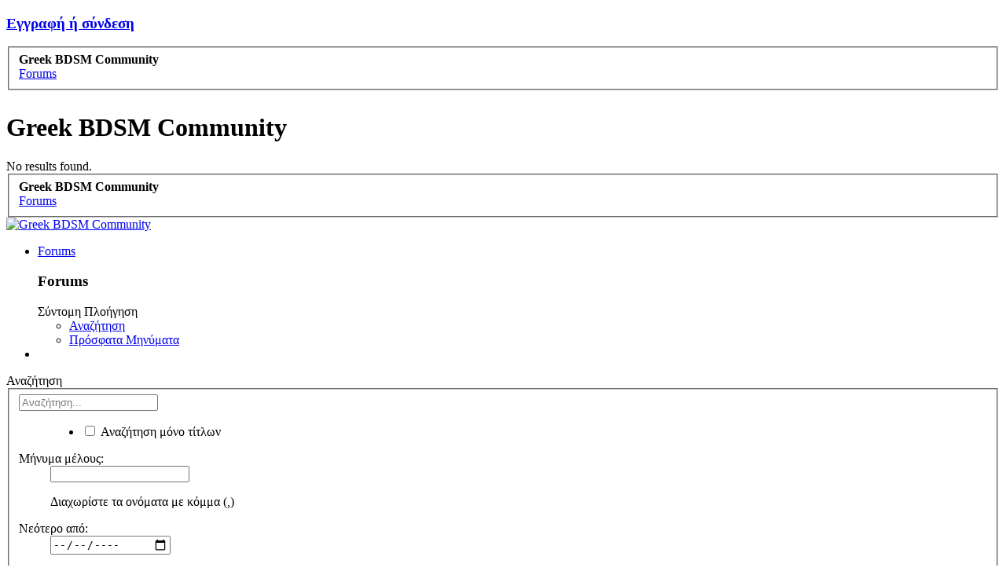

--- FILE ---
content_type: text/html; charset=UTF-8
request_url: https://www.greekbdsmcommunity.com/tags/bdsme/
body_size: 5906
content:
<!DOCTYPE html>
<html id="XenForo" lang="el-GR" dir="LTR" class="Public NoJs GalleryLazyLoader LoggedOut NoSidebar  Responsive" xmlns:fb="http://www.facebook.com/2008/fbml">
<head>




	<meta charset="utf-8" />
	<meta http-equiv="X-UA-Compatible" content="IE=Edge,chrome=1" />
	
		<meta name="viewport" content="width=device-width, initial-scale=1" />
	
	
		<base href="https://www.greekbdsmcommunity.com/" />
		<script>
			var _b = document.getElementsByTagName('base')[0], _bH = "https://www.greekbdsmcommunity.com/";
			if (_b && _b.href != _bH) _b.href = _bH;
		</script>
	

	<title>Greek BDSM Community</title>
	
	<noscript><style>.JsOnly, .jsOnly { display: none !important; }</style></noscript>
	<link rel="stylesheet" href="css.php?css=xenforo,form,public&amp;style=2&amp;dir=LTR&amp;d=1768741708" />
	<link rel="stylesheet" href="css.php?css=login_bar&amp;style=2&amp;dir=LTR&amp;d=1768741708" />
	
	
	<link href="https://maxcdn.bootstrapcdn.com/font-awesome/4.7.0/css/font-awesome.min.css" rel="stylesheet">



	
	<script async src="https://www.googletagmanager.com/gtag/js?id=UA-165286700-1"></script>
	<script>
		window.dataLayer = window.dataLayer || [];
		function gtag(){dataLayer.push(arguments);}
		gtag('js', new Date());
	
		gtag('config', 'UA-165286700-1', {
			// <!-- slot: ga_config_start -->
			
				'cookie_domain': '.greekbdsmcommunity.com',
			
			
		});
	</script>

		<script src="https://ajax.googleapis.com/ajax/libs/jquery/1.11.0/jquery.min.js"></script>	
	
		<script>if (!window.jQuery) { document.write('<scr'+'ipt type="text/javascript" src="js/jquery/jquery-1.11.0.min.js"><\/scr'+'ipt>'); }</script>
		
	<script src="js/xenforo/xenforo.js?_v=a97ac1ca"></script>

	
	
<link rel="apple-touch-icon" href="https://www.greekbdsmcommunity.com/styles/gbc/logo.og.png" />
	<link rel="alternate" type="application/rss+xml" title="RSS feed for Greek BDSM Community" href="forum/-/index.rss" />
	
	<meta name="robots" content="noindex" />

</head>


<body>



	

<div id="loginBar">
	<div class="pageWidth">
		<div class="pageContent">	
			<h3 id="loginBarHandle">
				<label for="LoginControl"><a href="login/" class="concealed noOutline">Εγγραφή ή σύνδεση</a></label>
			</h3>
			
			<span class="helper"></span>

			
		</div>
	</div>
</div>


<div id="headerMover">
	<div id="headerProxy"></div>

<div id="content" class="message_page">
	<div class="pageWidth">
		<div class="pageContent">
			<!-- main content area -->
			
			
			
			
						
						
						
						
						<div class="breadBoxTop ">
							
							

<nav>
	

	<fieldset class="breadcrumb">
		<a href="misc/quick-navigation-menu" class="OverlayTrigger jumpMenuTrigger" data-cacheOverlay="true" title="Ανοίξτε τη γρήγορη πλοήγηση στο φόρουμ"><!--Jump to...--></a>
			
		<div class="boardTitle"><strong>Greek BDSM Community</strong></div>
		
		<span class="crumbs">
			
				<span class="crust homeCrumb" itemscope="itemscope" itemtype="http://data-vocabulary.org/Breadcrumb">
					<a href="https://www.greekbdsmcommunity.com/" class="crumb" rel="up" itemprop="url"><span itemprop="title">Forums</span></a>
					<span class="arrow"><span></span></span>
				</span>
			
			
			
			
			
		</span>
	</fieldset>
</nav>
						</div>
						
						
						




<div style="text-align: center; padding: 4px;">









</div>

					
						<!--[if lt IE 8]>
							<p class="importantMessage">You are using an out of date browser. It  may not display this or other websites correctly.<br />You should upgrade or use an <a href="https://www.google.com/chrome/browser/" target="_blank">alternative browser</a>.</p>
						<![endif]-->

						
						
	

	
						
						
						
						
												
							<!-- h1 title, description -->
							<div class="titleBar">
								
								<h1>Greek BDSM Community</h1>
								
								
							</div>
						
						
						
						
						
						<!-- main template -->
						

<div class="messageBody">No results found.</div>
						
						
						
						
							<!-- login form, to be moved to the upper drop-down -->
							







<form action="login/login" method="post" class="xenForm " id="login" style="display:none">

	

	<div class="ctrlWrapper">
		<dl class="ctrlUnit">
			<dt><label for="LoginControl">Όνομα ή email:</label></dt>
			<dd><input type="text" name="login" id="LoginControl" class="textCtrl" tabindex="101" /></dd>
		</dl>
	
	
		<dl class="ctrlUnit">
			<dt>
				<label for="ctrl_password">Έχετε ήδη λογαριασμό;</label>
			</dt>
			<dd>
				<ul>
					<li><label for="ctrl_not_registered"><input type="radio" name="register" value="1" id="ctrl_not_registered" tabindex="105" />
						Όχι, δημιουργία λογαριασμού τώρα</label></li>
					<li><label for="ctrl_registered"><input type="radio" name="register" value="0" id="ctrl_registered" tabindex="105" checked="checked" class="Disabler" />
						Ναι, ο κωδικός μου είναι:</label></li>
					<li id="ctrl_registered_Disabler">
						<input type="password" name="password" class="textCtrl" id="ctrl_password" tabindex="102" />
						<div class="lostPassword"><a href="lost-password/" class="OverlayTrigger OverlayCloser" tabindex="106">Ξεχάσατε τον κωδικό σας;</a></div>
					</li>
				</ul>
			</dd>
		</dl>
	
		
		<dl class="ctrlUnit submitUnit">
			<dt></dt>
			<dd>
				<input type="submit" class="button primary" value="Σύνδεση" tabindex="104" data-loginPhrase="Σύνδεση" data-signupPhrase="Εγγραφή" />
				<label for="ctrl_remember" class="rememberPassword"><input type="checkbox" name="remember" value="1" id="ctrl_remember" tabindex="103" /> Να μείνω συνδεδεμένος</label>
			</dd>
		</dl>
	</div>

	<input type="hidden" name="cookie_check" value="1" />
	<input type="hidden" name="redirect" value="/tags/bdsme/" />
	<input type="hidden" name="_xfToken" value="" />

</form>
						
						
					
			
						
			<div class="breadBoxBottom">

<nav>
	

	<fieldset class="breadcrumb">
		<a href="misc/quick-navigation-menu" class="OverlayTrigger jumpMenuTrigger" data-cacheOverlay="true" title="Ανοίξτε τη γρήγορη πλοήγηση στο φόρουμ"><!--Jump to...--></a>
			
		<div class="boardTitle"><strong>Greek BDSM Community</strong></div>
		
		<span class="crumbs">
			
				<span class="crust homeCrumb">
					<a href="https://www.greekbdsmcommunity.com/" class="crumb"><span>Forums</span></a>
					<span class="arrow"><span></span></span>
				</span>
			
			
			
			
			
		</span>
	</fieldset>
</nav></div>
			
						
			
						
		</div>
	</div>
</div>

<header>
	


<div id="header">
	<div id="logoBlock">
	<div class="pageWidth">
		<div class="pageContent">
			
			
			<div id="logo"><a href="https://www.greekbdsmcommunity.com/">
				<span></span>
				<img src="styles/gbc/sb_logo.png" alt="Greek BDSM Community" />
			</a></div>
			
			<span class="helper"></span>
		</div>
	</div>
</div>
	

<div id="navigation" class="pageWidth withSearch">
	<div class="pageContent">
		<nav>

<div class="navTabs">
	<ul class="publicTabs">
	
		<!-- home -->
		
		
		
		<!-- extra tabs: home -->
		
		
		
		
		<!-- forums -->
		
			<li class="navTab forums Popup PopupControl PopupClosed">
			
				<a href="https://www.greekbdsmcommunity.com/" class="navLink">Forums</a>
				<a href="https://www.greekbdsmcommunity.com/" class="SplitCtrl" rel="Menu"></a>
				
				<div class="Menu JsOnly tabMenu forumsTabLinks">
					<div class="primaryContent menuHeader">
						<h3>Forums</h3>
						<div class="muted">Σύντομη Πλοήγηση</div>
					</div>
					<ul class="secondaryContent blockLinksList">
					
						
						<li><a href="search/?type=post">Αναζήτηση</a></li>
						
						<li><a href="find-new/posts" rel="nofollow">Πρόσφατα Μηνύματα </a></li>
					
					</ul>
				</div>
			</li>
		
		
		
		<!-- extra tabs: middle -->
		
		
		
		
		
		<!-- members -->
						
		
		<!-- extra tabs: end -->
		

		<!-- responsive popup -->
		<li class="navTab navigationHiddenTabs Popup PopupControl PopupClosed" style="display:none">	
						
			<a rel="Menu" class="navLink NoPopupGadget"><span class="menuIcon">Menu</span></a>
			
			<div class="Menu JsOnly blockLinksList primaryContent" id="NavigationHiddenMenu"></div>
		</li>
			
		
		<!-- no selection -->
		
			<li class="navTab selected"><div class="tabLinks"></div></li>
		
		
	</ul>
	
	
</div>

<span class="helper"></span>
			
		</nav>	
	</div>
</div>
	

<div id="searchBar" class="pageWidth">
	
	<span id="QuickSearchPlaceholder" title="Αναζήτηση">Αναζήτηση</span>
	<fieldset id="QuickSearch">
		<form action="search/search" method="post" class="formPopup">
			
			<div class="primaryControls">
				<!-- block: primaryControls -->
				<input type="search" name="keywords" value="" class="textCtrl" placeholder="Αναζήτηση..." title="Enter your search and hit enter" id="QuickSearchQuery" />				
				<!-- end block: primaryControls -->
			</div>
			
			<div class="secondaryControls">
				<div class="controlsWrapper">
				
					<!-- block: secondaryControls -->
					<dl class="ctrlUnit">
						<dt></dt>
						<dd><ul>
							<li><label><input type="checkbox" name="title_only" value="1"
								id="search_bar_title_only" class="AutoChecker"
								data-uncheck="#search_bar_thread" /> Αναζήτηση μόνο τίτλων</label></li>
						</ul></dd>
					</dl>
				
					<dl class="ctrlUnit">
						<dt><label for="searchBar_users">Μήνυμα μέλους:</label></dt>
						<dd>
							<input type="text" name="users" value="" class="textCtrl AutoComplete" id="searchBar_users" />
							<p class="explain">Διαχωρίστε τα ονόματα με κόμμα (,)</p>
						</dd>
					</dl>
				
					<dl class="ctrlUnit">
						<dt><label for="searchBar_date">Νεότερο από:</label></dt>
						<dd><input type="date" name="date" value="" class="textCtrl" id="searchBar_date" /></dd>
					</dl>
					
					
				</div>
				<!-- end block: secondaryControls -->
				
				<dl class="ctrlUnit submitUnit">
					<dt></dt>
					<dd>
						<input type="submit" value="Αναζήτηση" class="button primary Tooltip" title="Αναζήτηση τώρα" />
						<div class="Popup" id="commonSearches">
							<a rel="Menu" class="button NoPopupGadget Tooltip" title="Έτοιμες Αναζητήσεις" data-tipclass="flipped"><span class="arrowWidget"></span></a>
							<div class="Menu">
								<div class="primaryContent menuHeader">
									<h3>Έτοιμες Αναζητήσεις</h3>
								</div>
								<ul class="secondaryContent blockLinksList">
									<!-- block: useful_searches -->
									<li><a href="find-new/posts?recent=1" rel="nofollow">Πρόσφατα Μηνύματα</a></li>
									
									<!-- end block: useful_searches -->
								</ul>
							</div>
						</div>
						<a href="search/" class="button moreOptions Tooltip" title="Εξελιγμένη αναζήτηση">Περισσότερα...</a>
					</dd>
				</dl>
				
			</div>
			
			<input type="hidden" name="_xfToken" value="" />
		</form>		
	</fieldset>
	
</div>
</div>

	
	
</header>

</div>

<footer>
	


<div class="footer">
	<div class="pageWidth">
		<div class="pageContent">
			
			<dl class="choosers">
				
				
					<dt>Language</dt>
					<dd><a href="misc/language?redirect=%2Ftags%2Fbdsme%2F" class="OverlayTrigger Tooltip" title="Language Chooser" rel="nofollow">Greek (EL)</a></dd>
				
			</dl>
			
			
			<ul class="footerLinks">
			
				<li><a href="https://www.greekbdsmcommunity.com/forum/support-forum.196/create-thread" ">Επικοινωνία</a></li>
				<li><a href="help/">Βοήθεια</a></li>
				<li><a href="https://www.greekbdsmcommunity.com/" class="homeLink">Αρχική</a></li>
				<li><a href="/tags/bdsme/#navigation" class="topLink">Top</a></li>
				<li><a href="forum/-/index.rss" rel="alternate" class="globalFeed" target="_blank"
					title="RSS feed for Greek BDSM Community">RSS</a></li>
			
			</ul>
			
			<span class="helper"></span>
		</div>
	</div>
</div>

<div class="footerLegal">
	<div class="pageWidth">
		<div class="pageContent">
			<ul id="legal">
			
				<li><a href="help/terms">Όροι χρήσης</a></li>
				
			
			</ul>
			
			
		        
		        <div class="muted"> Greek BDSM Community © 2005 - 2024 - Μόνο για Ενήλικες (18+)</div>
				
		
			
			
			<span class="helper"></span>
		</div>
	</div>	
</div>

</footer>

<div class="bottomFixer">
	
	

</div>

<script>


jQuery.extend(true, XenForo,
{
	visitor: { user_id: 0 },
	serverTimeInfo:
	{
		now: 1769471906,
		today: 1769464800,
		todayDow: 2
	},
	_lightBoxUniversal: "0",
	_enableOverlays: "1",
	_animationSpeedMultiplier: "1",
	_overlayConfig:
	{
		top: "10%",
		speed: 200,
		closeSpeed: 100,
		mask:
		{
			color: "rgb(255, 255, 255)",
			opacity: "0.6",
			loadSpeed: 200,
			closeSpeed: 100
		}
	},
	_ignoredUsers: [],
	_loadedScripts: {"login_bar":true},
	_cookieConfig: { path: "/", domain: ".greekbdsmcommunity.com", prefix: "xf_"},
	_csrfToken: "",
	_csrfRefreshUrl: "login/csrf-token-refresh",
	_jsVersion: "a97ac1ca",
	_noRtnProtect: false,
	_noSocialLogin: false
});
jQuery.extend(XenForo.phrases,
{
	xengallery_lightbox_loading:	"Loading...",
	xengallery_lightbox_close:	"Close (Esc)",
	xengallery_lightbox_previous:	"Previous (Left arrow key)",
	xengallery_lightbox_next:	"Next (Right arrow key)",
	xengallery_lightbox_counter:	"%curr% of %total%",
	xengallery_lightbox_error:	"The <a href=\"%url%\">media<\/a> could not be loaded.",
	xengallery_touch_error:		"This operation will not work from a touch enabled device.",
	cancel: "Ακύρωση",

	a_moment_ago:    "Πριν λίγο",
	one_minute_ago:  "Ένα λεπτό πριν",
	x_minutes_ago:   "%minutes% λεπτά πριν",
	today_at_x:      "Σήμερα στις %time%",
	yesterday_at_x:  "Χθες στις %time%",
	day_x_at_time_y: "%day% στις %time%",

	day0: "Κυριακή",
	day1: "Δευτέρα",
	day2: "Τρίτη",
	day3: "Τετάρτη",
	day4: "Πέμπτη",
	day5: "Παρασκευή",
	day6: "Σάββατο",

	_months: "Ιανουαρίου,Φεβρουαρίου,Μαρτίου,Απριλίου,Μαϊου,Ιουνίου,Ιουλίου,Αυγούστου,Σεπτεμβρίου,Οκτωβρίου,Νοεμβρίου,Δεκεμβρίου",
	_daysShort: "Κυρ,Δευτ,Τρι,Τετ,Πεμ,Παρ,Σαβ",

	following_error_occurred: "Προέκυψε το παρακάτω Σφάλμα",
	server_did_not_respond_in_time_try_again: "The server did not respond in time. Please try again.",
	logging_in: "Logging in",
	click_image_show_full_size_version: "Click this image to show the full-size version.",
	show_hidden_content_by_x: "Show hidden content by {names}"
});

// Facebook Javascript SDK
XenForo.Facebook.appId = "";
XenForo.Facebook.forceInit = false;


</script>




</body>
</html>